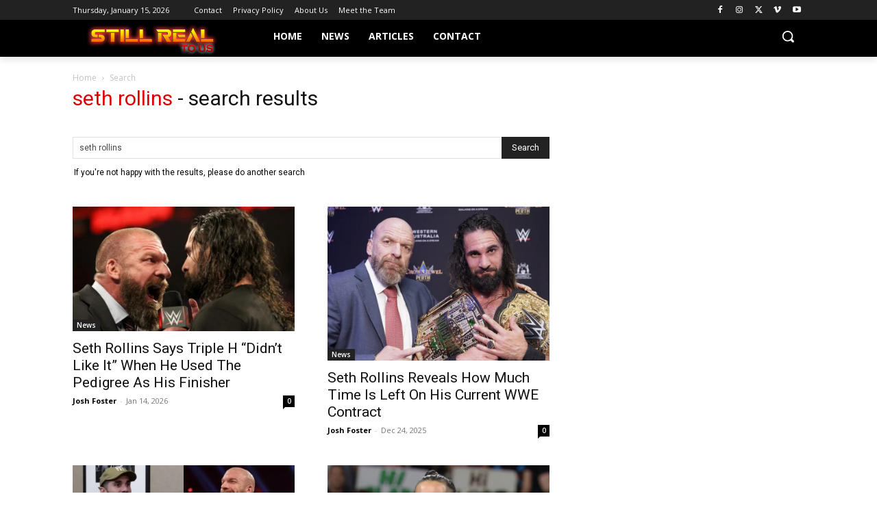

--- FILE ---
content_type: text/plain; charset=utf-8
request_url: https://ads.adthrive.com/http-api/cv2
body_size: 4353
content:
{"om":["024g8g3j","06p643vp","0b0m8l4f","0nkew1d9","0sm4lr19","1","10011/7c4e417c23ab5a5c1377558d6e8ba25b","10011/8b27c31a5a670fa1f1bbaf67c61def2e","10011/ba9f11025c980a17f6936d2888902e29","10310289136970_462615644","10310289136970_593674671","10310289136970_594352012","10877374","10ua7afe","11142692","11509227","1185:1610326628","11896988","12010080","12010084","12010088","12123650","12142259","12219633","124843_8","124848_7","124853_7","12623746","12gfb8kp","1453468","1610326728","1611092","17_24765483","1832l91i","1891/84814","1cmuj15l","1ftzvfyu","1kpjxj5u","1ktgrre1","1m7ow47i","1n7ce9xi","1oawpqmi","1p4k6hot","202d4qe7","206_487951","206_501420","2132:45500596","2132:45563177","2249:650628539","2249:655776682","2249:672918103","2249:691914577","2249:694710256","2307:2zz883h7","2307:3mxedu9e","2307:3o9hdib5","2307:4ghpg1az","2307:875v1cu3","2307:8orkh93v","2307:a7w365s6","2307:df3ay4lc","2307:ekv63n6v","2307:fqeh4hao","2307:itmaz0g4","2307:jaz5omfl","2307:ujqkqtnh","2307:v958nz4c","2307:v9nj2zmr","2307:y6mvqh9c","2307:z2zvrgyz","2307:zlulb9sp","23786238","2409_15064_70_85445183","2409_15064_70_85445193","2409_15064_70_85809046","2409_25495_176_CR52092920","2409_25495_176_CR52092921","2409_25495_176_CR52092959","2409_25495_176_CR52150651","2409_25495_176_CR52153849","2409_25495_176_CR52175340","2409_25495_176_CR52178315","2409_25495_176_CR52178316","2409_25495_176_CR52186411","2409_25495_176_CR52188001","242408891","245841736","246638573","25048198","25048614","25048618","25048620","25_53v6aquw","25_utberk8n","25_yi6qlg3p","262594","2676:85807320","2711_64_11999803","2715_9888_262592","2715_9888_549410","2715_9888_549423","2760:176_CR52092956","2760:176_CR52092957","2760:176_CR52092958","2760:176_CR52092959","2760:176_CR52150651","2760:176_CR52153848","2760:176_CR52153849","2760:176_CR52175339","2760:176_CR52175340","2760:176_CR52178314","2760:176_CR52178315","2760:176_CR52186411","2760:176_CR52186412","2760:176_CR52190519","27s3hbtl","29414696","29414711","2jjp1phz","2y8cdpp5","2zz883h7","306_24765466","306_24765531","306_24765537","308_125203_14","308_125204_11","32288936","32j56hnc","3335_25247_700109379","3335_25247_700109389","33419204","33419345","33604871","33605023","34534170","3490:CR52092920","3490:CR52092956","3490:CR52175339","3490:CR52175340","3490:CR52178314","3490:CR52178316","3490:CR52186411","3490:CR52212688","34eys5wu","35912746","3658_15078_9camwlap","3658_15078_cuudl2xr","3658_16671_T26265953","3658_26587_2zz883h7","3658_582283_T26248245","3658_78719_x80qjvac","3702_139777_24765456","3702_139777_24765460","3702_139777_24765466","3702_139777_24765476","3702_139777_24765477","3702_139777_24765483","3702_139777_24765489","3702_139777_24765494","3702_139777_24765499","3702_139777_24765524","3702_139777_24765527","3702_139777_24765529","3702_139777_24765531","3702_139777_24765537","3702_139777_24765544","3702_139777_24765546","3702_139777_24765548","37cerfai","381513943572","3822:23421345","3LMBEkP-wis","3e6cbb9d","3o6augn1","3o9hdib5","3q49ttf8","409_192565","409_216326","409_216406","409_216496","409_216506","409_220139","409_220336","409_220364","409_223599","409_225978","409_225983","409_225988","409_225990","409_226321","409_226322","409_226332","409_227223","409_227224","409_227226","409_227230","409_228062","409_228063","409_228064","409_228065","409_228070","409_228073","409_228348","409_228358","409_230713","409_230714","409_230718","42604842","439246469228","44629254","458901553568","462615644","47370268","47869802","481703827","485027845327","49064328","4aqwokyz","4fk9nxse","4ghpg1az","4qxmmgd2","501420","51372355","521168","521_425_203500","521_425_203509","521_425_203515","521_425_203518","521_425_203525","521_425_203535","521_425_203536","521_425_203542","521_425_203702","521_425_203871","521_425_203930","521_425_203952","521_425_203956","522709","53v6aquw","54044550","54779847","54779856","54779873","549410","549423","549634","5510:0nkew1d9","5510:1cmuj15l","5510:cymho2zs","5563_66529_OAIP.1c76eaab97db85bd36938f82604fa570","55726028","55726194","557_409_216366","557_409_216386","557_409_216586","557_409_220139","557_409_220149","557_409_220333","557_409_220336","557_409_220343","557_409_220344","557_409_220353","557_409_220354","557_409_220368","557_409_223589","557_409_223599","557_409_228055","557_409_228065","557_409_228072","557_409_228073","557_409_228074","557_409_228105","557_409_228348","557_409_228349","557_409_228363","557_409_230714","558_93_a0oxacu8","559957472","56341213","57149971","57149985","5826500827","593674671","59873208","59873227","5fz7vp77","5ia3jbdy","5rd4wk9i","60360546","60618847","60652997","609577512","61085224","61102880","61916211","61916229","61932920","61932925","61932933","61932957","6226505231","6226505239","6226530649","62541139","627309156","627309159","62764941","62788041","628444259","628444349","628444433","628444436","628444439","628456310","628456313","628456382","628622163","628622169","628622172","628622175","628622178","628622241","628622244","628622247","628622250","628683371","628687043","628687157","628687460","628687463","628803013","628841673","629007394","629009180","629167998","629168001","629168010","629168565","629171196","629171202","62946748","62980385","62981075","636910768489","659216891404","659713728691","680597458938","680_99480_700109377","680_99480_700109379","680_99480_700109389","680_99480_700109391","680_99480_700109393","680_99480_700109399","683692339","683730753","683738007","683738706","684137347","684492634","684493019","694906156","694912939","695879908","695879922","696314600","697896724","699812344","699812857","699813340","699824707","6mrds7pc","700109389","702397981","702423494","702759138","702759424","702759436","702759441","702759599","702759695","702838408","71aegw5s","725509926414","7354_138543_85445129","7354_138543_85445179","7354_138543_85807294","7354_138543_85809016","7354_138543_85809046","7354_138543_85809050","7414_121891_5794343","7732580","792401017416","7969_149355_45327622","7cmeqmw8","7fc6xgyo","7g3m152i","7h5ymc3x","7hnew4tc","8152859","8152879","8341_230731_579199547309811353","8341_230731_589318202881681006","8341_230731_589451478355172056","85445211","85445224","85807294","85807307","85807320","85807326","85809006","85809016","85809046","85809052","86509229","8666/7cd4d5087da37c02cd8f72043b73ba5e","88o5ox1x","8ax1f5n9","8b5u826e","8ct84053","8fdfc014","8orkh93v","8wnbjttv","9057/0328842c8f1d017570ede5c97267f40d","9057/0da634e56b4dee1eb149a27fcef83898","9057/37a3ff30354283181bfb9fb2ec2f8f75","9074_602714_9056/b5ad84367a1e9ace447162b6d46f06cf","90_12623748","9rqgwgyb","9uqo4ixz","K7aW6-W4pKA","a0oxacu8","a0r398qn","a4nw4c6t","a566o9hb","a7w365s6","aatgyedd","ajg9cucv","auudl55x","b3sqze11","be4hm1i2","bj4kmsd6","bmp4lbzm","bn278v80","bqc0ppkj","bvvoyc72","c0g74cdw","c1dt8zmk","c1hsjx06","cqant14y","cr-98vvzk3vubxf","cr-9hxzbqc08jrgv2","cr-aawz1h7subwj","cr-aawz1h8qubwj","cr-ccrzxi5tx7uiu","cr-h6q46o706lrgv2","cr-k1raq3v1uatj","cr-lg354l2uvergv2","cuudl2xr","cv2huqwc","cy298mho2zs","cymho2zs","ddr52z0n","df3ay4lc","dpjydwun","e2qeeuc5","e4h05dx3","ej5m2l5p","ekv63n6v","en5njl83","faia6gj7","fcn2zae1","fdei8k7h","fdujxvyb","fmbxvfw0","fmmrtnw7","fqeh4hao","g749lgab","g88ob0qg","ghoftjpg","gjwam5dw","gluuphph","gr2aoieq","hbev5lgg","hf9ak5dg","hi2988yer5p","hi8yer5p","hqz7anxg","ic7fhmq6","if2984uvcqf","it298aqmlds","itmaz0g4","ivj31xd0","j45j2243","j4wtrm2z","j5etulb2","j5j8jiab","jaz5omfl","jd035jgw","jwavavoo","k7m5rlmb","k9jhrswd","kecbwzbd","kgfwtasx","kk5768bd","klqiditz","kpia35q1","l3n14zqf","l9l53i71","livo1etn","mne39gsk","mtsc0nih","mwwkdj9h","npkuvcja","nrlkfmof","nv0uqrqm","o5xj653n","offogevi","ofoon6ir","op9gtamy","ou8gxy4u","ovzu1bco","oz31jrd0","ozdii3rw","pagvt0pd","pilv78fi","pkydekxi","po1pucm2","poc1p809","pug4sba4","py7pfspy","pzgd3hum","q2ekj70j","qqvgscdx","ralux098","ri6lq5cf","rmenh8cz","rnd2v82r","rppwgh8f","rrlikvt1","s4s41bit","sbch20od","sk4ge5lf","t4zab46q","t5alo5fu","t6b3otvc","t73gfjqn","ti0s3bz3","u3oyi6bb","uf7vbcrs","ujqkqtnh","usle8ijx","uxcfox2r","uy87h4kt","v9nj2zmr","ven7pu1c","vk7simkb","vryqdtb1","w1ws81sy","wf23zepx","wgs30pcg","wk7ju0s9","wtlpbid4","wvye2xa9","wxfnrapl","x9yz5t0i","xgzzblzl","xncaqh7c","xwhet1qh","y141rtv6","y6mvqh9c","y84e8qjy","yi6qlg3p","ykt9wh3r","yl0m4qvg","ymhftm1x","yp0utlvz","z2zvrgyz","z8hcebyi","zpxg6xq0","zre6tl38","zw6jpag6","zxdtsljv","7979132","7979135"],"pmp":[],"adomains":["1md.org","a4g.com","about.bugmd.com","acelauncher.com","adameve.com","adelion.com","adp3.net","advenuedsp.com","aibidauction.com","aibidsrv.com","akusoli.com","allofmpls.org","arkeero.net","ato.mx","avazutracking.net","avid-ad-server.com","avid-adserver.com","avidadserver.com","aztracking.net","bc-sys.com","bcc-ads.com","bidderrtb.com","bidscube.com","bizzclick.com","bkserving.com","bksn.se","brightmountainads.com","bucksense.io","bugmd.com","ca.iqos.com","capitaloneshopping.com","cdn.dsptr.com","clarifion.com","clean.peebuster.com","cotosen.com","cs.money","cwkuki.com","dallasnews.com","dcntr-ads.com","decenterads.com","derila-ergo.com","dhgate.com","dhs.gov","digitaladsystems.com","displate.com","doyour.bid","dspbox.io","envisionx.co","ezmob.com","fla-keys.com","fmlabsonline.com","g123.jp","g2trk.com","gadgetslaboratory.com","gadmobe.com","getbugmd.com","goodtoknowthis.com","gov.il","grosvenorcasinos.com","guard.io","hero-wars.com","holts.com","howto5.io","http://bookstofilm.com/","http://countingmypennies.com/","http://fabpop.net/","http://folkaly.com/","http://gameswaka.com/","http://gowdr.com/","http://gratefulfinance.com/","http://outliermodel.com/","http://profitor.com/","http://tenfactorialrocks.com/","http://vovviral.com/","https://instantbuzz.net/","https://www.royalcaribbean.com/","ice.gov","imprdom.com","justanswer.com","liverrenew.com","longhornsnuff.com","lovehoney.com","lowerjointpain.com","lymphsystemsupport.com","meccabingo.com","media-servers.net","medimops.de","miniretornaveis.com","mobuppsrtb.com","motionspots.com","mygrizzly.com","myiq.com","myrocky.ca","national-lottery.co.uk","nbliver360.com","ndc.ajillionmax.com","nibblr-ai.com","niutux.com","nordicspirit.co.uk","notify.nuviad.com","notify.oxonux.com","own-imp.vrtzads.com","paperela.com","parasiterelief.com","peta.org","pfm.ninja","pixel.metanetwork.mobi","pixel.valo.ai","plannedparenthood.org","plf1.net","plt7.com","pltfrm.click","printwithwave.co","privacymodeweb.com","rangeusa.com","readywind.com","reklambids.com","ri.psdwc.com","royalcaribbean.com","royalcaribbean.com.au","rtb-adeclipse.io","rtb-direct.com","rtb.adx1.com","rtb.kds.media","rtb.reklambid.com","rtb.reklamdsp.com","rtb.rklmstr.com","rtbadtrading.com","rtbsbengine.com","rtbtradein.com","saba.com.mx","safevirus.info","securevid.co","seedtag.com","servedby.revive-adserver.net","shift.com","simple.life","smrt-view.com","swissklip.com","taboola.com","tel-aviv.gov.il","temu.com","theoceanac.com","track-bid.com","trackingintegral.com","trading-rtbg.com","trkbid.com","truthfinder.com","unoadsrv.com","usconcealedcarry.com","uuidksinc.net","vabilitytech.com","vashoot.com","vegogarden.com","viewtemplates.com","votervoice.net","vuse.com","waardex.com","wapstart.ru","wdc.go2trk.com","weareplannedparenthood.org","webtradingspot.com","www.royalcaribbean.com","xapads.com","xiaflex.com","yourchamilia.com"]}